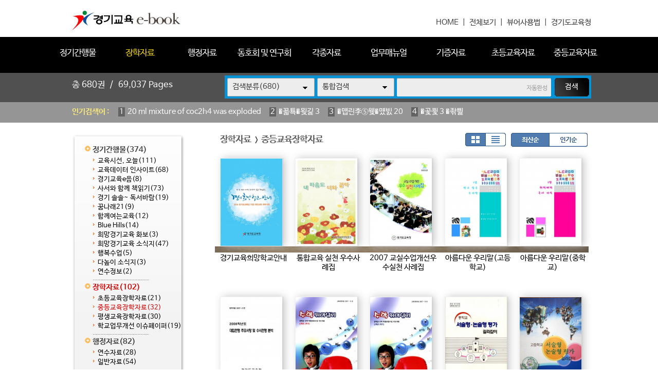

--- FILE ---
content_type: text/html
request_url: https://ebook.goe.go.kr/home/list.php?dummy=1716816540&code=1211
body_size: 35405
content:
<!DOCTYPE HTML PUBLIC "-//W3C//DTD HTML 4.01 Transitional//EN" "http://www.w3.org/TR/html4/loose.dtd">
<html lang=ko>
<head>
<meta http-equiv="X-UA-Compatible" content="IE=edge">
<meta http-equiv="Content-Type" content="text/html; charset=EUC-KR">
<meta name="author" content="경기도교육청">
<meta name="robots" content="all">
<meta name="keywords" content="경기도교육청, e-book, 전자북, 자료홍보관, 자료관, 홍보관 ">
<meta http-equiv='imagetoolbar' content='no'>

<meta property="og:url" content="http://ebook.goe.go.kr" />
<meta property="og:title" content="경기교육 e-book" />
<meta property="og:description" content="경기교육 e-book " />
<meta property="og:type" content="website" />
<meta property="og:image" content="http://ebook.goe.go.kr/home/htm28/image/logo.gif" />
<meta property="og:site_name" content="경기도교육청" />
<meta property="og:locale" content="ko_KR" />

<meta name="title" content="경기교육 e-book" />
<meta name="description" content="경기교육 e-book " />
<link rel="image_src" href="http://ebook.goe.go.kr/home/htm28/image/logo.gif" />

<meta name="twitter:title"          content="경기교육 e-book">
<meta name="twitter:site"           content="경기도교육청">
<meta name="twitter:image"          content="http://ebook.goe.go.kr/home/htm28/image/logo.gif">
<meta name="twitter:description"    content="경기교육 e-book ">


<title>장학자료 > 중등교육장학자료 | 경기교육 e-book</title>
<link rel="canonical" href="http://ebook.goe.go.kr">
<link rel="stylesheet" type="text/css" href="htm28/main.css?v=2">
			<link rel="stylesheet" type="text/css" href="htm0/listD.css?v=1">
	<script type="text/javascript">
subjs_lang1 = "검색어를 2자이상 입력하세요.";   </script>
<script type="text/javascript" charset="EUC-KR" src="htm28/main.js"></script>
</head>
<body>

<style>
#maintitle {background:url(htm28/image/mainbg2.jpg) center top;}
</style>
<script>
function winwin() {
	if(document.body.clientHeight > 0) {
		DataWindowWidth = document.body.clientWidth;
		DataWindowHeight = document.body.clientHeight;
	} else {
		DataWindowWidth = document.documentElement.clientWidth;
		DataWindowHeight = document.documentElement.clientHeight;
	}
	if(DataWindowWidth<1020) {
		document.getElementById('maintitle').style.width='1020px';
		document.getElementById('menubg').style.width='1020px';
		document.getElementById('searchdivs').style.width='1020px';
		document.getElementById('keywords').style.width='1020px';
		document.getElementById('mainindex').style.width='1020px';
		document.getElementById('bottomtable1').style.width='1020px';
		document.getElementById('bottomtable2').style.width='1020px';
	}
}
function winwin2() {
	document.getElementById('maintitle').style.width='100%';
	document.getElementById('menubg').style.width='100%';
	document.getElementById('searchdivs').style.width='100%';
	document.getElementById('keywords').style.width='100%';
	document.getElementById('mainindex').style.width='100%';
	document.getElementById('bottomtable1').style.width='100%';
	document.getElementById('bottomtable2').style.width='100%';
	setTimeout("winwin()",500);
}
window.onload=new Function('winwin()');
window.onresize=new Function('winwin2()');
</script>

<h2 class=hidden>컨텐츠 바로가기</h2>
<div class=skip_navigator>
	<a href="#skip_body">본문으로 바로가기</a>
	<a href="#category">카테고리 메뉴로 바로가기</a>
</div>

<div id=maintop>	
	<div id=logo>
		<a href='index.php'><img src='htm28/image/logo.gif' alt='경기교육 e-book'></a>
	</div>
	<div id=logoright>
		<a href='index.php'>HOME</a> &nbsp;|&nbsp;
		<a href='list.php'>전체보기</a> &nbsp;|&nbsp;
		<a href="../src/viewer/help.php" onclick="if(window.open(this.href,'','top=0,left=0,width=400,height=540')) return false;" onkeypress="if(window.open(this.href,'','top=0,left=0,width=400,height=540'))return false;" title="팝업으로 열림 (팝업차단이나 자바스크립트 미사용 일때는 현재창으로 열림)">뷰어사용법</a> &nbsp;|&nbsp;
		<a href='http://www.goe.go.kr' target='_blank' title='새창으로열림'>경기도교육청</a>
	</div>
</div>

<div id=menubggap></div>
<div id=menubg>
<div id=menubg2>
	<div id=category>
		<h2><a id="skip_sub" name="skip_sub"><span class=hidden>카테고리 메뉴</span></a></h2>
		<ul><li id='maincategory11' class='li lifirst' onmouseover='categoryover(11)' onmouseout='categoryout(11)' onfocus='categoryover(11)' onblur='categoryout(11)'><a href='list.php?code=11' >정기간행물<span class=num1>(374)</span></a><p class=p2></p><ul class='ul2 ul2left ul2first' id='subcategory11' style='display:none;'><li class='li2 li2first'><a href='list.php?code=1118' >교육시선, 오늘<span class=num2>(111)</span></a><p></p></li><li class='li2'><a href='list.php?code=1112' >교육데이터 인사이트<span class=num2>(68)</span></a><p></p></li><li class='li2'><a href='list.php?code=1122' >경기교육e음<span class=num2>(8)</span></a><p></p></li><li class='li2'><a href='list.php?code=1113' >사서와 함께 책읽기<span class=num2>(73)</span></a><p></p></li><li class='li2'><a href='list.php?code=1121' >경기 솔솔~ 독서바람<span class=num2>(19)</span></a><p></p></li><li class='li2'><a href='list.php?code=1116' >꿈나래21<span class=num2>(9)</span></a><p></p></li><li class='li2'><a href='list.php?code=1115' >함께여는교육<span class=num2>(12)</span></a><p></p></li><li class='li2'><a href='list.php?code=1117' >Blue Hills<span class=num2>(14)</span></a><p></p></li><li class='li2'><a href='list.php?code=1111' >희망경기교육 화보<span class=num2>(3)</span></a><p></p></li><li class='li2'><a href='list.php?code=1110' >희망경기교육 소식지<span class=num2>(47)</span></a><p></p></li><li class='li2'><a href='list.php?code=1119' >행복수업<span class=num2>(5)</span></a><p></p></li><li class='li2'><a href='list.php?code=1120' >다높이 소식지<span class=num2>(3)</span></a><p></p></li><li class='li2 li2last'><a href='list.php?code=1114' >연수정보<span class=num2>(2)</span></a><p></p></li></ul><p class=p3></p></li><li id='maincategory12' class='li selected1' onmouseover='categoryover(12)' onmouseout='categoryout(12)' onfocus='categoryover(12)' onblur='categoryout(12)'><a href='list.php?code=12' >장학자료<span class=num1>(102)</span></a><p class=p2></p><ul class='ul2 ul2left' id='subcategory12' style='display:none;'><li class='li2 li2first'><a href='list.php?code=1210' >초등교육장학자료<span class=num2>(21)</span></a><p></p></li><li class='li2 selected2'><a href='list.php?code=1211' >중등교육장학자료<span class=num2>(32)</span></a><p></p></li><li class='li2'><a href='list.php?code=1212' >평생교육장학자료<span class=num2>(30)</span></a><p></p></li><li class='li2 li2last'><a href='list.php?code=1213' >학교업무개선 이슈페이퍼<span class=num2>(19)</span></a><p></p></li></ul><p class=p3></p></li><li id='maincategory13' class='li' onmouseover='categoryover(13)' onmouseout='categoryout(13)' onfocus='categoryover(13)' onblur='categoryout(13)'><a href='list.php?code=13' >행정자료<span class=num1>(82)</span></a><p class=p2></p><ul class='ul2 ul2left' id='subcategory13' style='display:none;'><li class='li2 li2first'><a href='list.php?code=1310' >연수자료<span class=num2>(28)</span></a><p></p></li><li class='li2 li2last'><a href='list.php?code=1311' >일반자료<span class=num2>(54)</span></a><p></p></li></ul><p class=p3></p></li><li id='maincategory14' class='li' onmouseover='categoryover(14)' onmouseout='categoryout(14)' onfocus='categoryover(14)' onblur='categoryout(14)'><a href='list.php?code=14' >동호회 및 연구회<span class=num1>(7)</span></a><p class=p2></p><ul class='ul2 ul2left' id='subcategory14' style='display:none;'><li class='li2 li2first'><a href='list.php?code=1410' >중등국어교과연구회<span class=num2>(6)</span></a><p></p></li><li class='li2 li2last'><a href='list.php?code=1411' >중등과학교과연구회<span class=num2>(1)</span></a><p></p></li></ul><p class=p3></p></li><li id='maincategory10' class='li' onmouseover='categoryover(10)' onmouseout='categoryout(10)' onfocus='categoryover(10)' onblur='categoryout(10)'><a href='list.php?code=10' >각종자료<span class=num1>(57)</span></a><p class=p2></p><ul class='ul2 ul2right' id='subcategory10' style='display:none;'><li class='li2 li2first'><a href='list.php?code=1011' >신년사/송년사/서한문<span class=num2>(12)</span></a><p></p></li><li class='li2'><a href='list.php?code=1012' >평가관련자료<span class=num2>(4)</span></a><p></p></li><li class='li2 li2last'><a href='list.php?code=1010' >홍보자료<span class=num2>(41)</span></a><p></p></li></ul><p class=p3></p></li><li id='maincategory19' class='li' onmouseover='categoryover(19)' onmouseout='categoryout(19)' onfocus='categoryover(19)' onblur='categoryout(19)'><a href='list.php?code=19' >업무매뉴얼<span class=num1>(17)</span></a><p class=p2></p><ul class='ul2 ul2right' id='subcategory19' style='display:none;'><li class='li2 li2first'><a href='list.php?code=1910' >행정업무<span class=num2>(15)</span></a><p></p></li><li class='li2'><a href='list.php?code=1911' >초등_교무학사<span class=num2>(1)</span></a><p></p></li><li class='li2 li2last'><a href='list.php?code=1912' >중등_교무학사<span class=num2>(1)</span></a><p></p></li></ul><p class=p3></p></li><li id='maincategory15' class='li' onmouseover='categoryover(15)' onmouseout='categoryout(15)' onfocus='categoryover(15)' onblur='categoryout(15)'><a href='list.php?code=15' >기증자료<span class=num1>(4)</span></a><p class=p2></p><ul class='ul2 ul2right' id='subcategory15' style='display:none;'><li class='li2 li2first'><a href='list.php?code=1510' >조형기<span class=num2>(2)</span></a><p></p></li><li class='li2'><a href='list.php?code=1511' >송수현<span class=num2>(1)</span></a><p></p></li><li class='li2 li2last'><a href='list.php?code=1512' >박병훈<span class=num2>(1)</span></a><p></p></li></ul><p class=p3></p></li><li id='maincategory16' class='li' onmouseover='categoryover(16)' onmouseout='categoryout(16)' onfocus='categoryover(16)' onblur='categoryout(16)'><a href='list.php?code=16' >초등교육자료<span class=num1>(28)</span></a><p class=p2></p><ul class='ul2 ul2right' id='subcategory16' style='display:none;'><li class='li2 li2first'><a href='list.php?code=1610' >국어<span class=num2>(12)</span></a><p></p></li><li class='li2'><a href='list.php?code=1612' >수학<span class=num2>(6)</span></a><p></p></li><li class='li2'><a href='list.php?code=1611' >과학<span class=num2>(6)</span></a><p></p></li><li class='li2 li2last'><a href='list.php?code=1613' >사회<span class=num2>(4)</span></a><p></p></li></ul><p class=p3></p></li><li id='maincategory17' class='li lilast' onmouseover='categoryover(17)' onmouseout='categoryout(17)' onfocus='categoryover(17)' onblur='categoryout(17)'><a href='list.php?code=17' >중등교육자료<span class=num1>(9)</span></a><p class=p2></p><ul class='ul2 ul2right ul2last' id='subcategory17' style='display:none;'><li class='li2 li2first'><a href='list.php?code=1711' >수학<span class=num2>(3)</span></a><p></p></li><li class='li2'><a href='list.php?code=1712' >과학<span class=num2>(2)</span></a><p></p></li><li class='li2'><a href='list.php?code=1713' >사회<span class=num2>(1)</span></a><p></p></li><li class='li2 li2last'><a href='list.php?code=1710' >중등교육자료<span class=num2>(3)</span></a><p></p></li></ul><p class=p3></p></li></ul>		<script type="text/javascript">document.write("<style type=text/css>#category .li {width:11%;}</"+"style>");</script>
	</div>
</div>
</div>



<div id=searchdivs>	
	<div id=searchdiv>
		<div id=totalmsg>
			총 <span class=totalmsgnum>680</span>권 &nbsp;/&nbsp; <span class=totalmsgnum>69,037</span> Pages		</div>
		<div id=searchform>
	<fieldset>
		<legend>검색하기</legend>
		<form id=form name=form method=get action='list.php'>
		<span id=tdall>
			<input type=hidden name=dummy value=''>
			<span id=td>
			
			<label for=searchcode class=hidden>검색분류 </label><select name=searchcode id=searchcode><option value=''>검색분류(680)</option><option value='11' >정기간행물(374)</option><option value='1118' >-- 교육시선, 오늘(111)</option><option value='1112' >-- 교육데이터 인사이트(68)</option><option value='1122' >-- 경기교육e음(8)</option><option value='1113' >-- 사서와 함께 책읽기(73)</option><option value='1121' >-- 경기 솔솔~ 독서바람(19)</option><option value='1116' >-- 꿈나래21(9)</option><option value='1115' >-- 함께여는교육(12)</option><option value='1117' >-- Blue Hills(14)</option><option value='1111' >-- 희망경기교육 화보(3)</option><option value='1110' >-- 희망경기교육 소식지(47)</option><option value='1119' >-- 행복수업(5)</option><option value='1120' >-- 다높이 소식지(3)</option><option value='1114' >-- 연수정보(2)</option><option value='12' >장학자료(102)</option><option value='1210' >-- 초등교육장학자료(21)</option><option value='1211' >-- 중등교육장학자료(32)</option><option value='1212' >-- 평생교육장학자료(30)</option><option value='1213' >-- 학교업무개선 이슈페이퍼(19)</option><option value='13' >행정자료(82)</option><option value='1310' >-- 연수자료(28)</option><option value='1311' >-- 일반자료(54)</option><option value='14' >동호회 및 연구회(7)</option><option value='1410' >-- 중등국어교과연구회(6)</option><option value='1411' >-- 중등과학교과연구회(1)</option><option value='10' >각종자료(57)</option><option value='1011' >-- 신년사/송년사/서한문(12)</option><option value='1012' >-- 평가관련자료(4)</option><option value='1010' >-- 홍보자료(41)</option><option value='19' >업무매뉴얼(17)</option><option value='1910' >-- 행정업무(15)</option><option value='1911' >-- 초등_교무학사(1)</option><option value='1912' >-- 중등_교무학사(1)</option><option value='15' >기증자료(4)</option><option value='1510' >-- 조형기(2)</option><option value='1511' >-- 송수현(1)</option><option value='1512' >-- 박병훈(1)</option><option value='16' >초등교육자료(28)</option><option value='1610' >-- 국어(12)</option><option value='1612' >-- 수학(6)</option><option value='1611' >-- 과학(6)</option><option value='1613' >-- 사회(4)</option><option value='17' >중등교육자료(9)</option><option value='1711' >-- 수학(3)</option><option value='1712' >-- 과학(2)</option><option value='1713' >-- 사회(1)</option><option value='1710' >-- 중등교육자료(3)</option></select>
			
			
			<label for=searchkey class=hidden>검색항목 </label><select name=searchkey id=searchkey  >
			<option value='all'  >통합검색</option>
			<option value='site'  >책이름</option>
			<option value='page'  >페이지내용</option>
			
			<option value='tag'  >태그</option>
			</select>
			<span id=searchvallabel><label for=searchval class=hidden>검색어 </label></span>
			<input type=text name=searchval id=searchval class='searchval' value="">
			
			</span>
		</span>
		<input id=submit type=image src='htm28/image/search.gif' align=middle alt='검색'>
		</form>
		<script type='text/javascript'>document.getElementById('form').onsubmit=function () { return searchSubmitPrc() };</script><noscript></noscript>
	</fieldset>
	</div>
		<script type='text/javascript'>selectbgprc("searchcode");selectbgprc("searchkey");</script><noscript></noscript>
	</div>
</div>

<div id=keywords>		
	<div id=keyword>
		<span class=keywordtitle>인기검색어 : </span>
		<ul><li><a href='list.php?searchkey=all&amp;searchval=20+ml+mixture+of+coc2h4+was+exploded'><span class=rank>1</span>20 ml mixture of coc2h4 was exploded</a>&nbsp;&nbsp;&nbsp;&nbsp;</li><li><a href='list.php?searchkey=all&amp;searchval=%EC%9E%84%EA%B8%88%ED%98%91%EC%83%81+3'><span class=rank>2</span>�꾧툑�묒긽 3</a>&nbsp;&nbsp;&nbsp;&nbsp;</li><li><a href='list.php?searchkey=all&amp;searchval=%EC%9E%90%EA%B8%B0%EC%B0%A8%EB%9F%89%EC%86%90%ED%95%B4+20'><span class=rank>3</span>�먭린李⑤웾�먰빐 20</a>&nbsp;&nbsp;&nbsp;&nbsp;</li><li><a href='list.php?searchkey=all&amp;searchval=%EC%83%81%EB%B2%95+3+%EC%9C%A0%EC%98%88'><span class=rank>4</span>�곷쾿 3 �좎삁</a>&nbsp;&nbsp;&nbsp;&nbsp;</li><li><a href='list.php?searchkey=all&amp;searchval=%EC%9E%90%EB%8F%99%EC%B0%A8%EB%B3%B4%ED%97%98%EB%A3%8C+20+%EC%9D%B8%EC%83%81'><span class=rank>5</span>�먮룞李⑤낫�섎즺 20 �몄긽</a>&nbsp;&nbsp;&nbsp;&nbsp;</li><li><a href='list.php?searchkey=all&amp;searchval=%EC%A4%91%EC%99%B8+5+%ED%8F%AC%EB%8F%84%EF%BF'><span class=rank>6</span>以묒쇅 5 �щ룄占</a>&nbsp;&nbsp;&nbsp;&nbsp;</li><li><a href='list.php?searchkey=all&amp;searchval=%EB%B9%84%ED%94%8C%EB%9F%AC%EC%8A%A4+%EC%96%91%EC%8B%9D+%EA%B2%BD%EA%B8%B0+%ED%8F%89%ED%83%9D%EC%8B'><span class=rank>7</span>鍮꾪뵆�ъ뒪 �묒떇 寃쎄린 �됲깮�</a>&nbsp;&nbsp;&nbsp;&nbsp;</li><li><a href='list.php?searchkey=all&amp;searchval=cms+4+critera'><span class=rank>8</span>cms 4 critera</a>&nbsp;&nbsp;&nbsp;&nbsp;</li><li><a href='list.php?searchkey=all&amp;searchval=K%C3%A4rcher+Air+Purifier+AF+20+1822'><span class=rank>9</span>K채rcher Air Purifier AF 20 1822</a>&nbsp;&nbsp;&nbsp;&nbsp;</li><li><a href='list.php?searchkey=all&amp;searchval=Air+Bag+Technology+in+Light+Passenger+Vehicles'><span class=rank>10</span>Air Bag Technology in Light Passenger Vehicles</a>&nbsp;&nbsp;&nbsp;&nbsp;</li><li><a href='list.php?searchkey=all&amp;searchval=%EB%8C'><span class=rank>11</span>�</a>&nbsp;&nbsp;&nbsp;&nbsp;</li><li><a href='list.php?searchkey=all&amp;searchval=%EB%B6'><span class=rank>12</span>遺</a>&nbsp;&nbsp;&nbsp;&nbsp;</li><li><a href='list.php?searchkey=all&amp;searchval=%EC%A4%91%ED%95%99%EA%B5'><span class=rank>13</span>以묓븰援</a>&nbsp;&nbsp;&nbsp;&nbsp;</li><li><a href='list.php?searchkey=all&amp;searchval=do+green+financeinnovation+matter+for+environmental+protecti'><span class=rank>14</span>do green financeinnovation matter for environmental protecti</a>&nbsp;&nbsp;&nbsp;&nbsp;</li><li><a href='list.php?searchkey=all&amp;searchval=%E1%84%89%E1%85%AE%E1%84%83%E1%85%A9%E1%84'><span class=rank>15</span>�됣뀸�꺻뀳�</a>&nbsp;&nbsp;&nbsp;&nbsp;</li><li><a href='list.php?searchkey=all&amp;searchval=%EC%B2%AD%EC%9A%B0+%EC%B0%B0%EB%96%A1%EC%BF%A0%ED%82%A4+11'><span class=rank>16</span>泥�슦 李곕뼞荑좏궎 11</a>&nbsp;&nbsp;&nbsp;&nbsp;</li><li><a href='list.php?searchkey=all&amp;searchval=%EC%82%B0%EC%97%85%EC%95%88%EC%A0%84%EB%B3%B4%EA%B1%B4%EA%B4'><span class=rank>17</span>�곗뾽�덉쟾蹂닿굔愿</a>&nbsp;&nbsp;&nbsp;&nbsp;</li><li><a href='list.php?searchkey=all&amp;searchval=%EA%B0'><span class=rank>18</span>媛</a>&nbsp;&nbsp;&nbsp;&nbsp;</li><li><a href='list.php?searchkey=all&amp;searchval=%ED%86%B5%EC%9B%90+%EC%9E%90%EA%B8%B0%EB%B6'><span class=rank>19</span>�듭썝 �먭린遺</a>&nbsp;&nbsp;&nbsp;&nbsp;</li><li><a href='list.php?searchkey=all&amp;searchval=%EC%97'><span class=rank>20</span>�</a></li></ul>	
	</div>
</div>
		
		
	
	
<div id=main>
	<div id=skip_body></div>
	
<div id=mainsubs>
	<div id=mainsubs2>	
		<div id=subcategory>
			<ul><li id='maincategory11' class='li lifirst' ><a href='list.php?code=11' >정기간행물<span class=num1>(374)</span></a><p class=p2></p><ul class='ul2 ul2left ul2first' ><li class='li2 li2first'><a href='list.php?code=1118' >교육시선, 오늘<span class=num2>(111)</span></a><p></p></li><li class='li2'><a href='list.php?code=1112' >교육데이터 인사이트<span class=num2>(68)</span></a><p></p></li><li class='li2'><a href='list.php?code=1122' >경기교육e음<span class=num2>(8)</span></a><p></p></li><li class='li2'><a href='list.php?code=1113' >사서와 함께 책읽기<span class=num2>(73)</span></a><p></p></li><li class='li2'><a href='list.php?code=1121' >경기 솔솔~ 독서바람<span class=num2>(19)</span></a><p></p></li><li class='li2'><a href='list.php?code=1116' >꿈나래21<span class=num2>(9)</span></a><p></p></li><li class='li2'><a href='list.php?code=1115' >함께여는교육<span class=num2>(12)</span></a><p></p></li><li class='li2'><a href='list.php?code=1117' >Blue Hills<span class=num2>(14)</span></a><p></p></li><li class='li2'><a href='list.php?code=1111' >희망경기교육 화보<span class=num2>(3)</span></a><p></p></li><li class='li2'><a href='list.php?code=1110' >희망경기교육 소식지<span class=num2>(47)</span></a><p></p></li><li class='li2'><a href='list.php?code=1119' >행복수업<span class=num2>(5)</span></a><p></p></li><li class='li2'><a href='list.php?code=1120' >다높이 소식지<span class=num2>(3)</span></a><p></p></li><li class='li2 li2last'><a href='list.php?code=1114' >연수정보<span class=num2>(2)</span></a><p></p></li></ul><p class=p3></p></li><li id='maincategory12' class='li selected1' ><a href='list.php?code=12' >장학자료<span class=num1>(102)</span></a><p class=p2></p><ul class='ul2 ul2left' ><li class='li2 li2first'><a href='list.php?code=1210' >초등교육장학자료<span class=num2>(21)</span></a><p></p></li><li class='li2 selected2'><a href='list.php?code=1211' >중등교육장학자료<span class=num2>(32)</span></a><p></p></li><li class='li2'><a href='list.php?code=1212' >평생교육장학자료<span class=num2>(30)</span></a><p></p></li><li class='li2 li2last'><a href='list.php?code=1213' >학교업무개선 이슈페이퍼<span class=num2>(19)</span></a><p></p></li></ul><p class=p3></p></li><li id='maincategory13' class='li' ><a href='list.php?code=13' >행정자료<span class=num1>(82)</span></a><p class=p2></p><ul class='ul2 ul2left' ><li class='li2 li2first'><a href='list.php?code=1310' >연수자료<span class=num2>(28)</span></a><p></p></li><li class='li2 li2last'><a href='list.php?code=1311' >일반자료<span class=num2>(54)</span></a><p></p></li></ul><p class=p3></p></li><li id='maincategory14' class='li' ><a href='list.php?code=14' >동호회 및 연구회<span class=num1>(7)</span></a><p class=p2></p><ul class='ul2 ul2left' ><li class='li2 li2first'><a href='list.php?code=1410' >중등국어교과연구회<span class=num2>(6)</span></a><p></p></li><li class='li2 li2last'><a href='list.php?code=1411' >중등과학교과연구회<span class=num2>(1)</span></a><p></p></li></ul><p class=p3></p></li><li id='maincategory10' class='li' ><a href='list.php?code=10' >각종자료<span class=num1>(57)</span></a><p class=p2></p><ul class='ul2 ul2right' ><li class='li2 li2first'><a href='list.php?code=1011' >신년사/송년사/서한문<span class=num2>(12)</span></a><p></p></li><li class='li2'><a href='list.php?code=1012' >평가관련자료<span class=num2>(4)</span></a><p></p></li><li class='li2 li2last'><a href='list.php?code=1010' >홍보자료<span class=num2>(41)</span></a><p></p></li></ul><p class=p3></p></li><li id='maincategory19' class='li' ><a href='list.php?code=19' >업무매뉴얼<span class=num1>(17)</span></a><p class=p2></p><ul class='ul2 ul2right' ><li class='li2 li2first'><a href='list.php?code=1910' >행정업무<span class=num2>(15)</span></a><p></p></li><li class='li2'><a href='list.php?code=1911' >초등_교무학사<span class=num2>(1)</span></a><p></p></li><li class='li2 li2last'><a href='list.php?code=1912' >중등_교무학사<span class=num2>(1)</span></a><p></p></li></ul><p class=p3></p></li><li id='maincategory15' class='li' ><a href='list.php?code=15' >기증자료<span class=num1>(4)</span></a><p class=p2></p><ul class='ul2 ul2right' ><li class='li2 li2first'><a href='list.php?code=1510' >조형기<span class=num2>(2)</span></a><p></p></li><li class='li2'><a href='list.php?code=1511' >송수현<span class=num2>(1)</span></a><p></p></li><li class='li2 li2last'><a href='list.php?code=1512' >박병훈<span class=num2>(1)</span></a><p></p></li></ul><p class=p3></p></li><li id='maincategory16' class='li' ><a href='list.php?code=16' >초등교육자료<span class=num1>(28)</span></a><p class=p2></p><ul class='ul2 ul2right' ><li class='li2 li2first'><a href='list.php?code=1610' >국어<span class=num2>(12)</span></a><p></p></li><li class='li2'><a href='list.php?code=1612' >수학<span class=num2>(6)</span></a><p></p></li><li class='li2'><a href='list.php?code=1611' >과학<span class=num2>(6)</span></a><p></p></li><li class='li2 li2last'><a href='list.php?code=1613' >사회<span class=num2>(4)</span></a><p></p></li></ul><p class=p3></p></li><li id='maincategory17' class='li lilast' ><a href='list.php?code=17' >중등교육자료<span class=num1>(9)</span></a><p class=p2></p><ul class='ul2 ul2right ul2last' ><li class='li2 li2first'><a href='list.php?code=1711' >수학<span class=num2>(3)</span></a><p></p></li><li class='li2'><a href='list.php?code=1712' >과학<span class=num2>(2)</span></a><p></p></li><li class='li2'><a href='list.php?code=1713' >사회<span class=num2>(1)</span></a><p></p></li><li class='li2 li2last'><a href='list.php?code=1710' >중등교육자료<span class=num2>(3)</span></a><p></p></li></ul><p class=p3></p></li></ul>		</div>
	</div>
	<div id=mainsubs3>
		<div id=mainsubs4>



<div align=center><div align=left style='width:98%;'>

<div id=list_titletext>
	<a href='list.php?dummy=1768350128&code=12'><span class=txt>장학자료</span></a> <span class=gubun> > </span><a href='list.php?dummy=1768350128&code=1211'><span class=txt>중등교육장학자료</span></a> </div>

<div id=listselects>
		
	<div class=listselects>	
		<a href='list.php?code=1211&orders='><img src='htm0/img/listoption1_.gif' alt='앨범형'></a><a href='list.php?code=1211&orders=&optionlisttype=L'><img src='htm0/img/listoption2.gif' alt='리스트형'></a>
	</div>

	<div class=listselects>
		<a href='list.php?code=1211&optionlisttype='><img src='htm0/img/listoption3_.gif' alt='최신순'></a><a href='list.php?code=1211&optionlisttype=&orders=B'><img src='htm0/img/listoption4.gif' alt='인기순'></a>
	</div>
	
</div>



	<div id=list_gap></div>


</div></div>
<div align=center><div align=left style='width:98%;'>
<div class=list><ul class=listsiteul><li class=listsite><a href="view.php?host=main&amp;site=20160817_100241&amp;listPageNow=0&amp;list2PageNow=0&amp;code=1211&amp;code2=0&amp;code3=0&amp;optionlisttype=&amp;searchcode=0&amp;searchcode2=0&amp;searchdate=0&amp;searchkey=&amp;searchval=&amp;searchandor=&amp;dummy=&amp;&amp;orders=" ><img class=imgs src='http://ebook.goe.go.kr/file/20160817_100241/page/1/3_1471395976_5296/S.jpg' alt='경기교육희망학교안내'><span>경기교육희망학교안내</span></a></li><li class=listsite><a href="view.php?host=main&amp;site=20110221_171119&amp;listPageNow=0&amp;list2PageNow=0&amp;code=1211&amp;code2=0&amp;code3=0&amp;optionlisttype=&amp;searchcode=0&amp;searchcode2=0&amp;searchdate=0&amp;searchkey=&amp;searchval=&amp;searchandor=&amp;dummy=&amp;&amp;orders=" ><img class=imgs src='http://ebook.goe.go.kr/file/20110221_171119/page/1/1_1298276460_35/S.jpg' alt='통합교육 실천 우수사례집'><span>통합교육 실천 우수사례집</span></a></li><li class=listsite><a href="view.php?host=main&amp;site=20080311_102600&amp;listPageNow=0&amp;list2PageNow=0&amp;code=1211&amp;code2=0&amp;code3=0&amp;optionlisttype=&amp;searchcode=0&amp;searchcode2=0&amp;searchdate=0&amp;searchkey=&amp;searchval=&amp;searchandor=&amp;dummy=&amp;&amp;orders=" ><img class=imgs src='http://ebook.goe.go.kr/file/20080311_102600/page/1/1_1205199678_94/S.jpg' alt='2007 교실수업개선우수실천 사례집'><span>2007 교실수업개선우수실천 사례집</span></a></li><li class=listsite><a href="view.php?host=main&amp;site=20080110_111935&amp;listPageNow=0&amp;list2PageNow=0&amp;code=1211&amp;code2=0&amp;code3=0&amp;optionlisttype=&amp;searchcode=0&amp;searchcode2=0&amp;searchdate=0&amp;searchkey=&amp;searchval=&amp;searchandor=&amp;dummy=&amp;&amp;orders=" ><img class=imgs src='http://ebook.goe.go.kr/file/20080110_111935/page/2/1_1199932046_64/S.jpg' alt='아름다운 우리말(고등학교)'><span>아름다운 우리말(고등학교)</span></a></li><li class=listsite><a href="view.php?host=main&amp;site=20080109_064026&amp;listPageNow=0&amp;list2PageNow=0&amp;code=1211&amp;code2=0&amp;code3=0&amp;optionlisttype=&amp;searchcode=0&amp;searchcode2=0&amp;searchdate=0&amp;searchkey=&amp;searchval=&amp;searchandor=&amp;dummy=&amp;&amp;orders=" ><img class=imgs src='http://ebook.goe.go.kr/file/20080109_064026/page/1/1_1199838318_41/S.jpg' alt='아름다운 우리말(중학교)'><span>아름다운 우리말(중학교)</span></a></li></ul><div class=listDgap></div><ul class=listsiteul><li class=listsite><a href="view.php?host=main&amp;site=20071105_095454&amp;listPageNow=0&amp;list2PageNow=0&amp;code=1211&amp;code2=0&amp;code3=0&amp;optionlisttype=&amp;searchcode=0&amp;searchcode2=0&amp;searchdate=0&amp;searchkey=&amp;searchval=&amp;searchandor=&amp;dummy=&amp;&amp;orders=" ><img class=imgs src='http://ebook.goe.go.kr/file/20071105_095454/page/1/1_1194224566_41/S.jpg' alt='대입전형주요사항및수시전형분석'><span>대입전형주요사항및수시전형분석</span></a></li><li class=listsite><a href="view.php?host=main&amp;site=20070719_105352&amp;listPageNow=0&amp;list2PageNow=0&amp;code=1211&amp;code2=0&amp;code3=0&amp;optionlisttype=&amp;searchcode=0&amp;searchcode2=0&amp;searchdate=0&amp;searchkey=&amp;searchval=&amp;searchandor=&amp;dummy=&amp;&amp;orders=" ><img class=imgs src='http://ebook.goe.go.kr/file/20070719_105352/page/1/1_1185519491_41/S.jpg' alt='[중 1학년 2학기]수학 뛰어넘기'><span>[중 1학년 2학기]수학 뛰어넘기</span></a></li><li class=listsite><a href="view.php?host=main&amp;site=20070719_105323&amp;listPageNow=0&amp;list2PageNow=0&amp;code=1211&amp;code2=0&amp;code3=0&amp;optionlisttype=&amp;searchcode=0&amp;searchcode2=0&amp;searchdate=0&amp;searchkey=&amp;searchval=&amp;searchandor=&amp;dummy=&amp;&amp;orders=" ><img class=imgs src='http://ebook.goe.go.kr/file/20070719_105323/page/1/1_1184810429_94/S.jpg' alt='[중 1학년 1학기]수학 뛰어넘기'><span>[중 1학년 1학기]수학 뛰어넘기</span></a></li><li class=listsite><a href="view.php?host=main&amp;site=20070514_142017&amp;listPageNow=0&amp;list2PageNow=0&amp;code=1211&amp;code2=0&amp;code3=0&amp;optionlisttype=&amp;searchcode=0&amp;searchcode2=0&amp;searchdate=0&amp;searchkey=&amp;searchval=&amp;searchandor=&amp;dummy=&amp;&amp;orders=" ><img class=imgs src='http://ebook.goe.go.kr/file/20070514_142017/page/1/288_1179126839_8/S.jpg' alt='중학교 서술형 논술형 평가 길라잡이'><span>중학교 서술형 논술형 평가 길라잡이</span></a></li><li class=listsite><a href="view.php?host=main&amp;site=20070511_183049&amp;listPageNow=0&amp;list2PageNow=0&amp;code=1211&amp;code2=0&amp;code3=0&amp;optionlisttype=&amp;searchcode=0&amp;searchcode2=0&amp;searchdate=0&amp;searchkey=&amp;searchval=&amp;searchandor=&amp;dummy=&amp;&amp;orders=" ><img class=imgs src='http://ebook.goe.go.kr/file/20070511_183049/page/1/1_1178875911_36/S.jpg' alt='고등학교 서술형 논술형 평가 길라잡이'><span>고등학교 서술형 논술형 평가 길라잡이</span></a></li></ul><div class=listDgap></div><ul class=listsiteul><li class=listsite><a href="view.php?host=main&amp;site=20070502_184502&amp;listPageNow=0&amp;list2PageNow=0&amp;code=1211&amp;code2=0&amp;code3=0&amp;optionlisttype=&amp;searchcode=0&amp;searchcode2=0&amp;searchdate=0&amp;searchkey=&amp;searchval=&amp;searchandor=&amp;dummy=&amp;&amp;orders=" ><img class=imgs src='http://ebook.goe.go.kr/file/20070502_184502/page/1/1_1178101098_37/S.jpg' alt='나가자 세계로! Global Word Power(중학교)'><span>나가자 세계로! Global Word Power(중학교)</span></a></li><li class=listsite><a href="view.php?host=main&amp;site=20070502_184357&amp;listPageNow=0&amp;list2PageNow=0&amp;code=1211&amp;code2=0&amp;code3=0&amp;optionlisttype=&amp;searchcode=0&amp;searchcode2=0&amp;searchdate=0&amp;searchkey=&amp;searchval=&amp;searchandor=&amp;dummy=&amp;&amp;orders=" ><img class=imgs src='http://ebook.goe.go.kr/file/20070502_184357/page/1/1_1178099730_32/S.jpg' alt='기본을 생각하는 수학(중학교)'><span>기본을 생각하는 수학(중학교)</span></a></li><li class=listsite><a href="view.php?host=main&amp;site=20070421_102716&amp;listPageNow=0&amp;list2PageNow=0&amp;code=1211&amp;code2=0&amp;code3=0&amp;optionlisttype=&amp;searchcode=0&amp;searchcode2=0&amp;searchdate=0&amp;searchkey=&amp;searchval=&amp;searchandor=&amp;dummy=&amp;&amp;orders=" ><img class=imgs src='http://ebook.goe.go.kr/file/20070421_102716/page/1/1_1177119203_89/S.jpg' alt='2007학년도 더불어 함께하는 행복한 세상(중학교)'><span>2007학년도 더불어 함께하는 행복한 세상(중학교)</span></a></li><li class=listsite><a href="view.php?host=main&amp;site=20070421_101301&amp;listPageNow=0&amp;list2PageNow=0&amp;code=1211&amp;code2=0&amp;code3=0&amp;optionlisttype=&amp;searchcode=0&amp;searchcode2=0&amp;searchdate=0&amp;searchkey=&amp;searchval=&amp;searchandor=&amp;dummy=&amp;&amp;orders=" ><img class=imgs src='http://ebook.goe.go.kr/file/20070421_101301/page/1/1_1177118748_1/S.jpg' alt='2007학년도 더불어 함께하는 행복한 세상(고등학교)'><span>2007학년도 더불어 함께하는 행복한 세상(고등학교)</span></a></li><li class=listsite><a href="view.php?host=main&amp;site=20070417_103112&amp;listPageNow=0&amp;list2PageNow=0&amp;code=1211&amp;code2=0&amp;code3=0&amp;optionlisttype=&amp;searchcode=0&amp;searchcode2=0&amp;searchdate=0&amp;searchkey=&amp;searchval=&amp;searchandor=&amp;dummy=&amp;&amp;orders=" ><img class=imgs src='http://ebook.goe.go.kr/file/20070417_103112/page/1/1_1176773542_24/S.jpg' alt='性! 모든 것이 담겨있어요(고등학교 ICT활용자료)'><span>性! 모든 것이 담겨있어요(고등학교 ICT활용자료)</span></a></li></ul><p class=list_bottom><span style='display:inline-block;width:25px;height:19px;padding-top:5px;background:url(http://ebook.goe.go.kr/lib/class/listno/listno4_box.gif) no-repeat;color:#dc7429;font-weight:bold;cursor:pointer;cursor:hand'>1</span><span class=hidden></span><a href="list.php?host=&amp;site=&amp;listPageNow=0&amp;list2PageNow=0&amp;code=1211&amp;code2=0&amp;code3=0&amp;optionlisttype=&amp;searchcode=0&amp;searchcode2=0&amp;searchdate=0&amp;searchkey=&amp;searchval=&amp;searchandor=&amp;dummy=&amp;listPageNow=2&amp;orders=" title='2페이지로 이동'><span style='display:inline-block;width:25px;height:19px;padding-top:5px;background:url(http://ebook.goe.go.kr/lib/class/listno/listno4_box.gif) no-repeat;font-weight:bold;cursor:pointer;cursor:hand'>2</span></a><span class=hidden></span><a href="list.php?host=&amp;site=&amp;listPageNow=0&amp;list2PageNow=0&amp;code=1211&amp;code2=0&amp;code3=0&amp;optionlisttype=&amp;searchcode=0&amp;searchcode2=0&amp;searchdate=0&amp;searchkey=&amp;searchval=&amp;searchandor=&amp;dummy=&amp;listPageNow=3&amp;orders=" title='3페이지로 이동'><span style='display:inline-block;width:25px;height:19px;padding-top:5px;background:url(http://ebook.goe.go.kr/lib/class/listno/listno4_box.gif) no-repeat;font-weight:bold;cursor:pointer;cursor:hand'>3</span></a><span class=hidden></span></p></div></div></div>

<br><br><script type='text/javascript' src='../src/inc/atkw.php?AtkwBg=htm28/image/search3_key.gif;htm28/image/search3.gif'></script><noscript></noscript>	
</div></div></div>

</div>


<div id=bottomline1></div>
<div id=bottomline2></div>
	
	
<div id=bottomtable2>
<div id=bottom>
	<div id=bottom1>
		<img id=bottomlogo src='htm28/image/bottom_logo2.png' alt='경기교육 e-book'>
	</div>	
	<div id=copyright>에듀콜센터 : (031) 1396, (031) 2490-114<br>경기도교육청 남부청사 : (16508) 경기도 수원시 영통구 도청로 28<br>경기도교육청 북부청사 : (11759) 경기도 의정부시 동일로 700</div>
	<div id=bottom2>
		<div id=bottomurl>
			<span id=goesns>
				<A href='https://www.facebook.com/kgedu1' target='_blank'><img src='htm28/image/goesns1.png' alt='페이스북'></a>
				<A href='https://story.kakao.com/ch/goedu' target='_blank'><img src='htm28/image/goesns2.png' alt='카카오스토리'></a>
				<A href='http://goedu.goe.go.kr/' target='_blank'><img src='htm28/image/goesns3.png' alt='블로그'></a>
				<A href='http://www.goeonair.com/' target='_blank'><img src='htm28/image/goesns4.png' alt='경청기자단'></a>
			</span>
			<br><br style='font-size:10px;'>
			PC/모바일웹 : ebook.goe.go.kr		</div>
		
			</div>
</div>
</div>

</body>
</html>